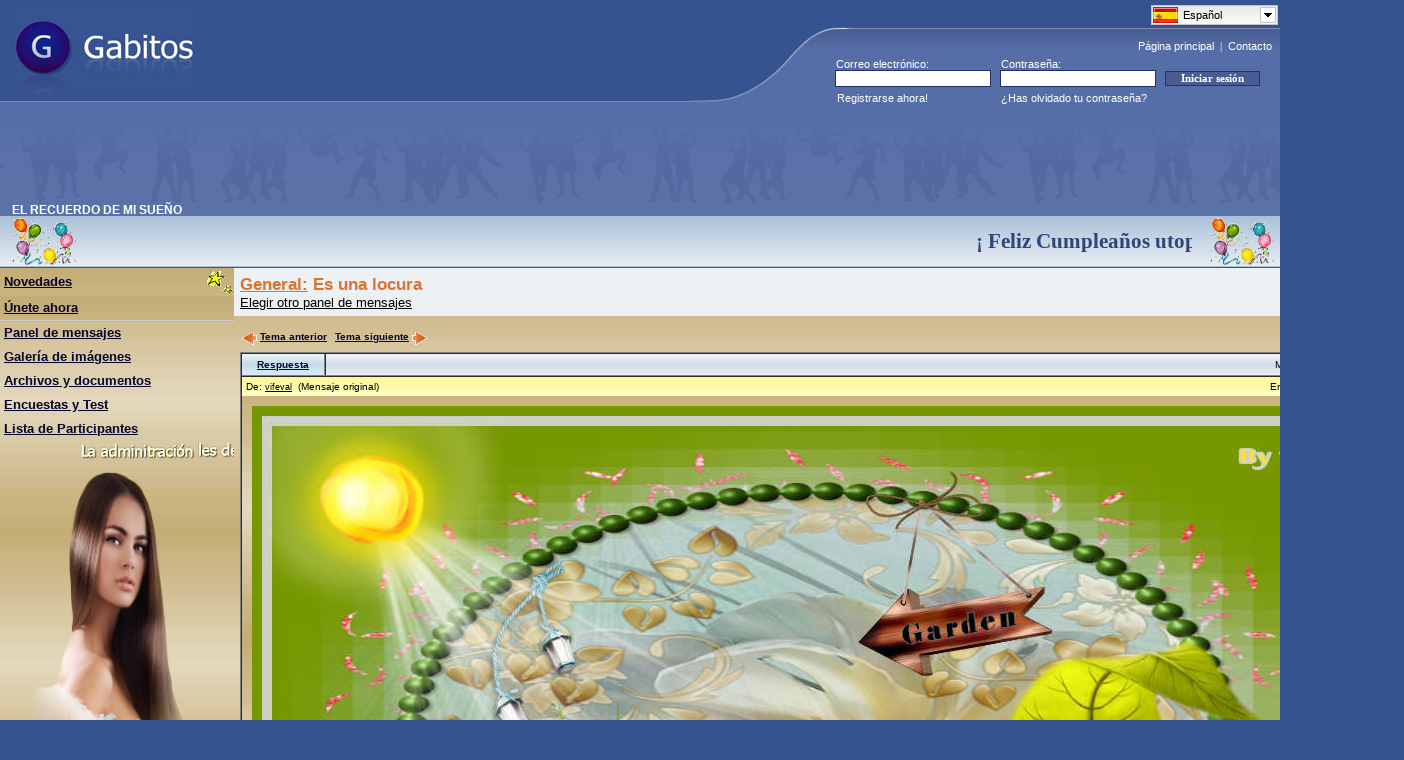

--- FILE ---
content_type: text/html; charset=UTF-8
request_url: https://www.gabitos.com/ELRECUERDODEMISUENO/template.php?nm=1679313340
body_size: 5780
content:
<html>
<head>
<meta http-equiv="content-type" content="text/html; charset=utf-8">
<meta content="index,follow,all" name="googlebot" />
<meta content="index,follow,all" name="robots" />

<!-- Google Tag Manager -->
<script>(function(w,d,s,l,i){w[l]=w[l]||[];w[l].push({'gtm.start':
new Date().getTime(),event:'gtm.js'});var f=d.getElementsByTagName(s)[0],
j=d.createElement(s),dl=l!='dataLayer'?'&l='+l:'';j.async=true;j.src=
'https://www.googletagmanager.com/gtm.js?id='+i+dl;f.parentNode.insertBefore(j,f);
})(window,document,'script','dataLayer','GTM-PHV2F2L');</script>
<!-- End Google Tag Manager -->

<link rel="shortcut icon" href="https://www.gabitos.com/favicon.ico" type="image/x-icon" />
<link rel="alternate" hreflang="x-default" href="https://www.gabitos.com/ELRECUERDODEMISUENO/template.php?nm=1679313340" />
<link rel="alternate" hreflang="es" href="https://www.gabitos.com/ELRECUERDODEMISUENO/template.php?nm=1679313340&lang=es" />
<link rel="alternate" hreflang="en" href="https://www.gabitos.com/ELRECUERDODEMISUENO/template.php?nm=1679313340&lang=en" />
<link rel="alternate" hreflang="pt" href="https://www.gabitos.com/ELRECUERDODEMISUENO/template.php?nm=1679313340&lang=pt" />
<link rel="alternate" hreflang="it" href="https://www.gabitos.com/ELRECUERDODEMISUENO/template.php?nm=1679313340&lang=it" />
<link rel="alternate" hreflang="fr" href="https://www.gabitos.com/ELRECUERDODEMISUENO/template.php?nm=1679313340&lang=fr" />
<link rel="alternate" hreflang="ca" href="https://www.gabitos.com/ELRECUERDODEMISUENO/template.php?nm=1679313340&lang=ca" />
<link rel="alternate" hreflang="ar" href="https://www.gabitos.com/ELRECUERDODEMISUENO/template.php?nm=1679313340&lang=ar" />
<link rel="stylesheet" href="https://www.gabitos.com/lang/langmenu.css" type="text/css" media="screen" />
<link rel="stylesheet" href="https://www.gabitos.com/style2020_02.css" />
<script type="text/javascript" src="https://www.gabitos.com/js/jquery-1.10.1.min.js"></script>
<script type="text/javascript" src="https://www.gabitos.com/lang/langmenu.js"></script>
<script type="text/javascript">
	$(document).ready(function(e) {
	try {
		document.getElementById("langmenu").style.display="";
		$("#langmenu").msDropDown();
	 	$("#langmenu").msDropDown({visibleRows:20});
		$(".langmenu").hide();
	} catch(e) {
	alert(e);
  }
 }
)
</script>
<title>Es una locura - EL RECUERDO DE MI SUEÑO - Gabitos</title>
</head>
<body bottommargin="0" leftmargin="0" topmargin="0" rightmargin="0" marginheight="0" marginwidth="0">

<!-- Google Tag Manager (noscript) -->
<noscript><iframe src="https://www.googletagmanager.com/ns.html?id=GTM-PHV2F2L"
height="0" width="0" style="display:none;visibility:hidden"></iframe></noscript>
<!-- End Google Tag Manager (noscript) -->

<table class="FRSf" cellpadding="0" cellspacing="0" width="100%" style="border-collapse: collapse">
  <tbody>
    <tr height="101">
      <td><a href="https://www.gabitos.com/" title="Gabitos"><img border="0" style="position: relative; left: 14px" width="181" height="87" src="https://www.gabitos.com/images/gabitos_logo.jpg" /></a></td>
      <td nowrap="nowrap" rowspan="2" width="591" align="right" style="background-repeat: no-repeat; background-image: url('https://www.gabitos.com/images/gg_header1.gif'); background-position: bottom">
<div style="position:relative;top:1px;right:0px;width:129px;height: 0px;">
<select name="langmenu" id="langmenu" class="langmenu" onchange="top.location.href = 'https://www.gabitos.com/ELRECUERDODEMISUENO/template.php?nm=1679313340&lang=' + this.value;" style="width:129px; display:none;">
<option value="es" title="https://www.gabitos.com/translations/image/flags/es.png" selected="selected">Español</option>
<option value="en" title="https://www.gabitos.com/translations/image/flags/en.png">English</option>
<option value="pt" title="https://www.gabitos.com/translations/image/flags/pt.png">Português</option>
<option value="it" title="https://www.gabitos.com/translations/image/flags/it.png">Italiano</option>
<option value="fr" title="https://www.gabitos.com/translations/image/flags/fr.png">Français</option>
<option value="ca" title="https://www.gabitos.com/translations/image/flags/ca.png">Català</option>
<option value="ar" title="https://www.gabitos.com/translations/image/flags/ar.png">العربية</option>
</select>
</div>
<script type="text/javascript">
function iniciarsesion()
{
  if(document.message.email.value.indexOf('@') == -1 || document.message.email.value.indexOf('.') == -1)
  {
    alert('Escribe tu e-mail correctamente y vuelve a intentarlo.');
    document.message.email.focus();
    return false;
  }
  else if(document.message.password.value.length < 6)
  {
    alert('Escribe tu contraseña correctamente y vuelve a intentarlo.');
    document.message.password.focus();
    return false;
  }
}
</script>
      <div align="right" style="padding-top: 32px"><font style="font-size: 11px" face="Tahoma"><a class="FRHdLink" title="Ir a la página principal de Gabitos." href="https://www.gabitos.com/">Página principal</a>&nbsp;&nbsp;|&nbsp;&nbsp;<a class="FRHdLink" title="Consulta todas tus dudas y danos tus sugerencias para mejorar el servicio." href="https://www.gabitos.com/contacto.php">Contacto</a></font>&nbsp;&nbsp;</div>
        <table width="445" border="0" cellpadding="0" cellspacing="0" style="border-collapse: collapse">
          <tr>
            <td height="4" colspan="3"></td>
          </tr>
          <tr>
            <td width="159"><p style="margin-left: 1px;" align="left"><font color="#ffffff"><span style="font-size: 8pt">Correo electrónico:</span></font></p></td>
            <td width="150"><p style="margin-left: 1px;" align="left"><font color="#ffffff"><span style="font-size: 8pt">Contraseña:</span></font></p></td>
            <td></td>
          </tr>
          <form name="message" action="https://www.gabitos.com/index.php?mode=login" method="post" onsubmit="return iniciarsesion()" accept-charset="UTF-8">
            <tr>
              <td width="165" align="center">
                <input size="27" name="email" style="border: 1px solid rgb(35, 48, 101); float: left; font-family: Tahoma; font-size: 8pt; text-indent: 1px; width: 156px; height: 17px" maxlength="120" />
              </td>
              <td width="165" align="center">
                <input size="27" name="password" style="border: 1px solid rgb(35, 48, 101); float: left; font-family: tahoma; font-size: 8pt; text-indent: 1px; width: 156px; height: 17px" maxlength="16" type="password" />
              </td>
              <td width="115" align="left">
                <input value="Iniciar sesión" style="border: 1px solid rgb(24, 55, 112); font-family: tahoma; font-size: 8pt; color: rgb(255, 255, 255); font-weight: bold; background-color: rgb(73, 93, 147); width: 95px" type="submit" />
              </td>
            </tr>
          </form>
          <tr>
            <td height="23" width="159">
              <p style="margin-left: 2px" align="left"><font color="#ffffff"><span style="font-size: 8pt">
              <a class="Linkero" href="https://www.gabitos.com/index.php?mode=regform" style="text-decoration: none">Registrarse ahora!</a></span></font></p>
            </td>
            <td nowrap="nowrap">
              <p style="margin-left: 1px" align="left"><font color="#ffffff"><span style="font-size: 8pt">
              <a class="Linkero" href="https://www.gabitos.com/index.php?mode=forgot_password" style="text-decoration: none">¿Has olvidado tu contraseña?</a></span></font></p>
            </td>
            <td></td>
          </tr>
        </table>
      </td>
    </tr>
    <tr>
      <td style="background-color: #566EA7; background-image: url('[data-uri]'); background-repeat: repeat-x" height="13"></td>
    </tr>
    <tr>
      <td colspan="2">
        <table class="FRtb" style="padding: 0px" cellpadding="0" cellspacing="0" height="21" width="100%">
          <tbody>
            <tr>
              <td height="90" style="padding-right: 6px; padding-left: 12px; font-weight: bold; font-size: 115%; background-repeat: repeat-x; background-image: url('https://www.gabitos.com/images/gg_header2.gif'); background-position: bottom" align="left" nowrap="nowrap" valign="bottom" width="50%">
<script async src="//pagead2.googlesyndication.com/pagead/js/adsbygoogle.js"></script>
<!-- ad-google-header -->
<ins class="adsbygoogle"
     style="display:inline-block;width:728px;height:90px"
     data-ad-client="ca-pub-9333549893614466"
     data-ad-slot="7600789637"></ins>
<script>
(adsbygoogle = window.adsbygoogle || []).push({});
</script>
              </td>
            </tr>
            <tr>
              <td height="9" style="padding-right: 6px; padding-left: 12px; font-weight: bold; font-size: 115%; background-color: #5B72A9" nowrap="nowrap" valign="bottom"><nobr>EL RECUERDO DE MI SUEÑO</nobr></td>
            </tr>
          </tbody>
        </table>
      </td>
    </tr>
  </tbody>
</table>
<table bgcolor="CAD8E6" cellpadding="0" cellspacing="0" height="51" width="100%">
  <tr>
    <td style="padding-right: 6px; padding-left: 12px; font-weight: bold; font-size: 115%;" align="left" background="https://www.gabitos.com/images/back_birth.bmp" height="17">
      <img border="0" src="https://www.gabitos.com/images/birthday.gif" width="64" height="47" />
    </td>
    <td style="padding-right: 6px; padding-left: 12px; font-weight: bold; font-size: 115%;" align="left" width="100%" background="https://www.gabitos.com/images/back_birth.bmp" height="17">
      <marquee style="font-family: Tahoma; font-size: 16pt; font-weight: bold; color: #2D4577" onMouseOver="stop()" onMouseOut="start()" scrolldelay="1" scrollamount="4">¡ Feliz Cumpleaños utopia2012 !&nbsp;&nbsp;&nbsp;&nbsp;&nbsp;&nbsp;&nbsp;&nbsp;&nbsp;&nbsp;&nbsp;&nbsp;&nbsp;&nbsp;&nbsp;&nbsp;&nbsp;&nbsp;&nbsp;&nbsp;&nbsp;&nbsp;&nbsp;&nbsp;&nbsp;&nbsp;&nbsp;&nbsp;&nbsp;&nbsp;&nbsp;&nbsp;&nbsp;&nbsp;&nbsp;&nbsp;&nbsp;&nbsp;&nbsp;&nbsp;&nbsp;&nbsp;&nbsp;&nbsp;&nbsp;&nbsp;&nbsp;&nbsp;&nbsp;&nbsp;&nbsp;&nbsp;&nbsp;&nbsp;&nbsp;&nbsp;&nbsp;&nbsp;&nbsp;&nbsp;&nbsp;&nbsp;&nbsp;&nbsp;&nbsp;&nbsp;&nbsp;&nbsp;&nbsp;&nbsp;&nbsp;&nbsp;&nbsp;&nbsp;&nbsp;&nbsp;&nbsp;&nbsp;&nbsp;&nbsp;&nbsp;&nbsp;&nbsp;&nbsp;&nbsp;&nbsp;&nbsp;&nbsp;&nbsp;&nbsp;&nbsp;¡ Feliz Cumpleaños brebis !</marquee>
    </td>
    <td style="padding-right: 6px; padding-left: 12px; font-weight: bold; font-size: 115%;" align="left" background="https://www.gabitos.com/images/back_birth.bmp" height="17">
      <img border="0" src="https://www.gabitos.com/images/birthday.gif" width="64" height="47" />
    </td>
  </tr>
</table>
<table class="ThmBgStandard" cellspacing="0" cellpadding="0" width="100%" border="0"><table height="1" cellSpacing="0" cellPadding="0" width="1" border="0"><tbody><tr><td></td></tr></tbody></table><table class=ThmBgStandard cellSpacing=0 cellPadding=0 width="100%" border=0><tbody><tr><td class=ThmBgAlternate vAlign=top>
<table cellSpacing=0 cellPadding=0 width=150 border=0><tbody><tr class=ThmBgHighlightDark><td><font face="Arial" style="font-size: 10pt">&nbsp;</font></td><td><table cellSpacing=0 cellPadding=0 width="100%" border=0>
<tbody><tr><td noWrap><a class=NavLink href="https://www.gabitos.com/ELRECUERDODEMISUENO/"><font face="Arial" style="font-size: 10pt">Novedades</font></a></td><td>
<font face="Arial" style="font-size: 10pt"><img height=28 src="../images/stars.gif" width=29 align=right border=0></font></td></tr></tbody></table></td></tr><tr class=ThmBgHighlightDark><td><font face="Arial" style="font-size: 10pt">&nbsp;</font></td><td noWrap height=24><a class=NavLink href="javascript:join_now()">
<font face="Arial" style="font-size: 10pt">Únete ahora</font></a></td>
<script language="Javascript">
function join_now(){alert('Debe iniciar sesión para unirse al grupo. Si no tiene una cuenta en Gabitos puede crearla desde "Registrarse ahora!".');}</script></tr><tr class=ThmBgDivider><td colSpan=2 height=1></td></tr>
<tr><td>&nbsp;</td><td height=24><a class=NavLink title="Lee los mensajes y discusiones o publica los tuyos" href="https://www.gabitos.com/ELRECUERDODEMISUENO/paneldemensajes.php">
<font face="Arial" style="font-size: 10pt">Panel de mensajes</font></a><font face="Arial" style="font-size: 10pt">&nbsp;</font></td></tr><tr><td>&nbsp;</td>
<td height=24><a href="https://www.gabitos.com/ELRECUERDODEMISUENO/gallery.php" class=NavLink title="Mira los álbumes de fotos y las imágenes subidas al grupo"><font face="Arial" style="font-size: 10pt">Galería de imágenes</font></a><font face="Arial" style="font-size: 10pt">&nbsp;</font></td></tr>
<tr><td>&nbsp;</td><td height=24><a href="https://www.gabitos.com/ELRECUERDODEMISUENO/documents.php" class=NavLink title="Comparte archivos y documentos con los miembros del grupo"><font face="Arial" style="font-size: 10pt"><nobr>Archivos y documentos</nobr></font></a><font face="Arial" style="font-size: 10pt">&nbsp;</font></td></tr>
<tr><td>&nbsp;</td><td height=24><a href="https://www.gabitos.com/ELRECUERDODEMISUENO/enc_y_test.php" class=NavLink title="Entra aquí para participar en Encuestas y Test"><font face="Arial" style="font-size: 10pt"><nobr>Encuestas y Test</nobr></font></a><font face="Arial" style="font-size: 10pt">&nbsp;</font></td></tr>
<tr><td>&nbsp;</td><td height=24><a class=NavLink title="Haz clic aquí para ver a los participantes de este grupo." href="https://www.gabitos.com/ELRECUERDODEMISUENO/members.php">
<font face="Arial" style="font-size: 10pt">Lista de Participantes</font></a></td></tr><tr><td>&nbsp;</td><td height=24><a href="https://www.gabitos.com/ELRECUERDODEMISUENO/aaaaaaaaa.php" class=NavLink><font face="Arial" style="font-size: 10pt"><marquee><img src ="https://i.imgur.com/J32gA9A.png" border =0><marquee</font></a><font face="Arial" style="font-size: 10pt">&nbsp;</font></td></tr>
<tr><td>&nbsp;</td><td height=24><a href="https://www.gabitos.com/ELRECUERDODEMISUENO/lkdrfndnr.php" class=NavLink><font face="Arial" style="font-size: 10pt"><P align=center><img src="https://i.postimg.cc/rsww8Rkj/1f.png"border=0></font></a><font face="Arial" style="font-size: 10pt">&nbsp;</font></td></tr>
<tr><td>&nbsp;</td><td height=24><a href="https://www.gabitos.com/ELRECUERDODEMISUENO/gluuuuu.php" class=NavLink><font face="Arial" style="font-size: 10pt"><P align=center><img src="https://i.postimg.cc/63Qkqr88/r1.png"border=0></font></a><font face="Arial" style="font-size: 10pt">&nbsp;</font></td></tr>
<tr><td>&nbsp;</td><td height=24><a href="https://www.gabitos.com/ELRECUERDODEMISUENO/ppppppps.php" class=NavLink><font face="Arial" style="font-size: 10pt"><P align=center><img src="https://i.postimg.cc/KvKmJ2v1/m1.png"border=0></font></a><font face="Arial" style="font-size: 10pt">&nbsp;</font></td></tr>
<tr><td>&nbsp;</td><td height=24><a href="https://www.gabitos.com/ELRECUERDODEMISUENO/tutoriales.php" class=NavLink title="Diseños Utopia"><font face="Arial" style="font-size: 10pt"><P align=center><img src="https://i.postimg.cc/dV5PYN0b/D1.png"border=0></font></a><font face="Arial" style="font-size: 10pt">&nbsp;</font></td></tr>
<tr><td>&nbsp;</td><td height=24><a href="https://www.gabitos.com/ELRECUERDODEMISUENO/adorno.php" class=NavLink><font face="Arial" style="font-size: 10pt"><marquee><img src ="https://i.postimg.cc/HxPxQJhK/pH.png" border =0><marquee</font></a><font face="Arial" style="font-size: 10pt">&nbsp;</font></td></tr>
<tr><td><font size=1>&nbsp;</font></td></tr>
<tr class=ThmBgDivider><td colSpan=2 height=1></td>
</tr><tr><td><font size=1>&nbsp;</font></td></tr><tr><td>&nbsp;</td><td><a class=NavLink href="tools.php">
<font face="Arial" style="font-size: 10pt">Herramientas</font></a></td></tr>
<tr><td>&nbsp;</td><td><br></td><link href="https://gabitoon.com/css/3.css?t=1752861498" type="text/css" rel="stylesheet" />
</tr></tbody></table></td><td valign=top height="100%" width="100%"><table class=ThmBgHighlightLight cellSpacing=0 cellPadding=10 width="100%" border=0><STYLE type=text/css>A.Command{FONT: bold x-small Verdana,Arial,Helvetica,Sans Serif;}A.StdLink{FONT: small Arial,Helvetica,Sans Serif;}</STYLE><table border="0" cellpadding="6" cellspacing="0" style="border-collapse: collapse" width="100%">
<tr><td width="100%" colspan="2" bgcolor="#EEF1F4"><font face="Arial" color="#DA7430">
<span style="font-size: 13pt; font-weight: 700;"><a href="general.php" style="color: #da7430">General:</a> Es una locura</span></font><br>
<font face="Arial" style="font-size: 10pt">
<a href="https://www.gabitos.com/ELRECUERDODEMISUENO/paneldemensajes.php" class="StdLink" title="Ir a la lista de todos los paneles de mensajes de este Grupo.">
Elegir otro panel de mensajes</a></font></td></tr>
<tr><td width="100%" colspan="2">
<TABLE border=0 cellspacing=0 cellpadding=0 width=100%><TR>
<TD width=100%><TABLE border=0 cellPadding=0 cellSpacing=0 width="100%" height=30 id=idCommandBarMB_Discussion0><TR><TD align=left>
<NOBR><A class=Command href="template.php?nm=1679313317" title="Ir al tema anterior">
<IMG align=middle border=0 hspace=2 src="../images/flechita_left.gif" width="16" height="16">Tema anterior</A>&nbsp;</NOBR>
<NOBR><A class=Command href="template.php?nm=1679313361" title="Ir al tema siguiente">
Tema siguiente<IMG align=middle border=0 hspace=2 src="../images/flechita_right.gif" width="16" height="16"></A></NOBR></TD></TR></TABLE><table border="0" cellpadding="0" cellspacing="0" style="border-collapse: collapse; table-layout:fixed" width="100%"><tr><td>
<TABLE border=1 cellpadding=0 cellspacing=0 width=100%><TR><TD width=100%>
<TABLE border=1 style='border-left-width: 0; border-right-width: 0; border-top-width: 0; border-bottom-width: 0' cellpadding=0 cellspacing=0 width=100%><TR class=ThmBgAlternate>
<td style='border-left-style: none; border-top-style: none; border-bottom-style: none' width=82 height=21 align=center bgcolor='#D5E8F3' background="../images/rsp_button.gif" nowrap style='border-left-style: none'>
<a class=Command href="javascript:reply()">Respuesta</a></td>
<TD noWrap style='border-right-style: none; border-top-style: none; border-bottom-style: none' height=21 align=right bgcolor='#E1E9F1' background="../images/rsp_title.gif"><FONT face="Arial,Helvetica,Sans Serif" size=1>&nbsp;Mensaje 1 de 4 en el tema&nbsp;</FONT></TD></TR></TD></TR></TABLE><TR class="ThmBgHighlightDark">
<TD colSpan=6 width=100%><TABLE border=0 cellpadding=4 cellspacing=0 width=100%><TR>
<TD nowrap width=100% background="../images/msg_bar.bmp"><FONT face="Arial,Helvetica,Sans Serif" size=1>De: <A class=SubLink href="profile.php?usercode=1243377410">vifeval</A>&nbsp;&nbsp;(Mensaje original)</FONT></TD>
<TD nowrap background="../images/msg_bar.bmp"><FONT face="Arial,Helvetica,Sans Serif" size=1>Enviado: 18/03/2023 23:30</FONT></TD></TR></TABLE>
<TABLE border=0 cellpadding=10 cellspacing=0 width=100%><TR><TD><font face="Arial"><span style="font-size: 10pt"><table border="0" cellspacing="0" cellpadding="0" style="background-color: rgb(255, 255, 204); background-image: url(&quot;https://i.imgur.com/6tzUXcC.jpg&quot;); width: 0px; height: 0px;">
<tbody>
<tr>
<td><img src="https://i.imgur.com/1JmCmaz.jpg" alt="" /></td></tr>
<tr>
<td>
<p style="font-size: 10pt; margin: 0px auto;">&nbsp;</p>
<div>&nbsp;</div>
<div style="text-align: center;"><font size="6" face="trebuchet ms">&nbsp;Es una locura odiar a todas las rosas porque una de ellas te pinchó.&nbsp;</font></div>
<div style="text-align: center;"><font size="6" face="trebuchet ms">Renunciar a todos tus sueños,&nbsp;</font></div>
<div style="text-align: center;"><font size="6" face="trebuchet ms">porque uno de ellos no se realizó.&nbsp;</font></div>
<div style="text-align: center;"><font size="6" face="trebuchet ms">El principito.</font></div>
<div style="text-align: center;"><font size="6" face="trebuchet ms">&nbsp;</font></div></td></tr>
<tr>
<td style="text-align: center;"><img src="https://i.imgur.com/lyMUxS8.jpg" alt="" /></td></tr></tbody></table>
<div></div></span></font></TD></TR></TABLE></TD></TR></TABLE>
</td></tr></table>
<br />
<br />
<TABLE border=0 cellPadding=0 cellSpacing=0 width="100%" id=idCommandBarMB_Message0 style="position: relative"><TR><TD align=left>
<NOBR><IMG align=middle border=0 hspace=2 src="../images/flechita_left_grey.gif" width="16" height="16">
<FONT class=ThmFgInactiveText face="Verdana,Arial,Helvetica,Sans Serif" size=1><B>Primer</B></FONT>&nbsp;</NOBR>
<NOBR><IMG align=middle border=0 hspace=2 src="../images/flechita_left_grey.gif" width="16" height="16">
<FONT class=ThmFgInactiveText face="Verdana,Arial,Helvetica,Sans Serif" size=1><B>Anterior</B></FONT>&nbsp;</NOBR>
<NOBR><FONT class=ThmFgInactiveText face="Verdana,Arial,Helvetica,Sans Serif" size=1><B>2 a 4 de 4</B></FONT>&nbsp;</NOBR>
<NOBR><FONT class=ThmFgInactiveText face="Verdana,Arial,Helvetica,Sans Serif" size=1><B>Siguiente</B></FONT>
<IMG align=middle border=0 hspace=2 src="../images/flechita_right_grey.gif" width="16" height="16">
&nbsp;</NOBR>
<NOBR><FONT class=ThmFgInactiveText face="Verdana,Arial,Helvetica,Sans Serif" size=1><B>Último</B></FONT>
<IMG align=middle border=0 hspace=2 src="../images/flechita_right_grey.gif" width="16" height="16">&nbsp;</NOBR>
</TD></TR></TABLE><table border="0" cellpadding="0" cellspacing="0" style="border-collapse: collapse; table-layout:fixed" width="100%"><tr><td>
<TABLE border=1 cellpadding=0 cellspacing=0 width=100%><TR><TD width=100%>
<TABLE border=1 style='border-left-width: 0; border-right-width: 0; border-top-width: 0; border-bottom-width: 0' cellpadding=0 cellspacing=0 width=100%><TR class=ThmBgAlternate>
<TD style='border-left-style: none; border-top-style: none; border-bottom-style: none' width=82 height=21 align=center bgcolor='#D5E8F3' background="../images/rsp_button.gif" nowrap style='border-left-style: none'>
<a class=Command href="javascript:reply()">Respuesta</a></TD>
<TD noWrap style='border-right-style: none; border-top-style: none; border-bottom-style: none' height=21 align=right bgcolor='#E1E9F1' background="../images/rsp_title.gif"><FONT face="Arial,Helvetica,Sans Serif" size=1>&nbsp;Mensaje 2 de 4 en el tema&nbsp;</FONT></TD></TR></TABLE></TD>
</tr><TR><TD colSpan=6 width=100%><TABLE border=0 cellpadding=4 cellspacing=0 width=100%><TR><TD nowrap width=100% background="../images/rsp_bar.bmp">
<FONT face="Arial,Helvetica,Sans Serif" size=1>De: <A class=SubLink href="profile.php?usercode=1239329881">Rosy7193</A></FONT></TD><TD nowrap background="../images/rsp_bar.bmp">
<FONT face="Arial,Helvetica,Sans Serif" size=1>Enviado: 19/03/2023 02:38</FONT></TD></TR></TABLE><TABLE border=0 cellpadding=10 cellspacing=0 width=100% class="ThmBgStandard keepImgAspectRatio"><TR><TD><font face="Arial"><span style="font-size: 10pt"><img src="https://i.postimg.cc/YqcgB3hf/Rosyc.jpg" />
<div></div></span></font></TD></TR></TABLE></TD></TR></TABLE>
</td></tr></table>
<BR><TABLE border=0 cellPadding=0 cellSpacing=0 width="100%" id=idCommandBarMB_Message0><TR><TD align=left><B></TD></TR></TABLE><table border="0" cellpadding="0" cellspacing="0" style="border-collapse: collapse; table-layout:fixed" width="100%"><tr><td>
<TABLE border=1 cellpadding=0 cellspacing=0 width=100%><TR><TD width=100%>
<TABLE border=1 style='border-left-width: 0; border-right-width: 0; border-top-width: 0; border-bottom-width: 0' cellpadding=0 cellspacing=0 width=100%><TR class=ThmBgAlternate>
<TD style='border-left-style: none; border-top-style: none; border-bottom-style: none' width=82 height=21 align=center bgcolor='#D5E8F3' background="../images/rsp_button.gif" nowrap style='border-left-style: none'>
<a class=Command href="javascript:reply()">Respuesta</a></TD>
<TD noWrap style='border-right-style: none; border-top-style: none; border-bottom-style: none' height=21 align=right bgcolor='#E1E9F1' background="../images/rsp_title.gif"><FONT face="Arial,Helvetica,Sans Serif" size=1>&nbsp;Mensaje 3 de 4 en el tema&nbsp;</FONT></TD></TR></TABLE></TD>
</tr><TR><TD colSpan=6 width=100%><TABLE border=0 cellpadding=4 cellspacing=0 width=100%><TR><TD nowrap width=100% background="../images/rsp_bar.bmp">
<FONT face="Arial,Helvetica,Sans Serif" size=1>De: <A class=SubLink href="profile.php?usercode=1589283833">Moises Martinez</A></FONT></TD><TD nowrap background="../images/rsp_bar.bmp">
<FONT face="Arial,Helvetica,Sans Serif" size=1>Enviado: 19/03/2023 12:22</FONT></TD></TR></TABLE><TABLE border=0 cellpadding=10 cellspacing=0 width=100% class="ThmBgStandard keepImgAspectRatio"><TR><TD><font face="Arial"><span style="font-size: 10pt"><img src="https://www.gabitos.com/TRINIhttpswwwgabitoscom/images/moisespng.png" />
<div></div></span></font></TD></TR></TABLE></TD></TR></TABLE>
</td></tr></table>
<BR><TABLE border=0 cellPadding=0 cellSpacing=0 width="100%" id=idCommandBarMB_Message0><TR><TD align=left><B></TD></TR></TABLE><table border="0" cellpadding="0" cellspacing="0" style="border-collapse: collapse; table-layout:fixed" width="100%"><tr><td>
<TABLE border=1 cellpadding=0 cellspacing=0 width=100%><TR><TD width=100%>
<TABLE border=1 style='border-left-width: 0; border-right-width: 0; border-top-width: 0; border-bottom-width: 0' cellpadding=0 cellspacing=0 width=100%><TR class=ThmBgAlternate>
<TD style='border-left-style: none; border-top-style: none; border-bottom-style: none' width=82 height=21 align=center bgcolor='#D5E8F3' background="../images/rsp_button.gif" nowrap style='border-left-style: none'>
<a class=Command href="javascript:reply()">Respuesta</a></TD>
<TD noWrap style='border-right-style: none; border-top-style: none; border-bottom-style: none' height=21 align=right bgcolor='#E1E9F1' background="../images/rsp_title.gif"><FONT face="Arial,Helvetica,Sans Serif" size=1>&nbsp;Mensaje 4 de 4 en el tema&nbsp;</FONT></TD></TR></TABLE></TD>
</tr><TR><TD colSpan=6 width=100%><TABLE border=0 cellpadding=4 cellspacing=0 width=100%><TR><TD nowrap width=100% background="../images/rsp_bar.bmp">
<FONT face="Arial,Helvetica,Sans Serif" size=1>De: <A class=SubLink href="profile.php?usercode=1589284081">Jose Antonio Esperanza</A></FONT></TD><TD nowrap background="../images/rsp_bar.bmp">
<FONT face="Arial,Helvetica,Sans Serif" size=1>Enviado: 20/03/2023 11:55</FONT></TD></TR></TABLE><TABLE border=0 cellpadding=10 cellspacing=0 width=100% class="ThmBgStandard keepImgAspectRatio"><TR><TD><font face="Arial"><span style="font-size: 10pt"><img src="https://www.gabitos.com/ISLABONITA/images/buen_diaabyfjkc.png" />
<div></div></span></font></TD></TR></TABLE></TD></TR></TABLE>
</td></tr></table>
<BR><TABLE border=0 cellPadding=0 cellSpacing=0 width="100%" id=idCommandBarMB_Message0><TR><TD align=left><B></TD></TR></TABLE><div align="center">
<table cellpadding="0" cellspacing="0" width="728" height="90" border="0">
<tr align="center"><td>
<script async src="//pagead2.googlesyndication.com/pagead/js/adsbygoogle.js"></script>
<!-- ad-google-banner -->
<ins class="adsbygoogle"
     style="display:inline-block;width:728px;height:90px"
     data-ad-client="ca-pub-9333549893614466"
     data-ad-slot="5555648873"></ins>
<script>
(adsbygoogle = window.adsbygoogle || []).push({});
</script>
</td></tr>
</table>
</div>
<br /><IMG align=middle border=0 hspace=2 src="../images/flechita_left_grey.gif" width="16" height="16">
<FONT class=ThmFgInactiveText face="Verdana,Arial,Helvetica,Sans Serif" size=1><B>Primer</B></FONT>&nbsp;</NOBR>
<NOBR><IMG align=middle border=0 hspace=2 src="../images/flechita_left_grey.gif" width="16" height="16">
<FONT class=ThmFgInactiveText face="Verdana,Arial,Helvetica,Sans Serif" size=1><B>Anterior</B></FONT>&nbsp;</NOBR>
<NOBR><FONT class=ThmFgInactiveText face="Verdana,Arial,Helvetica,Sans Serif" size=1><B>2 a 4 de 4</B></FONT>&nbsp;</NOBR>
<NOBR><FONT class=ThmFgInactiveText face="Verdana,Arial,Helvetica,Sans Serif" size=1><B>Siguiente</B></FONT>
<IMG align=middle border=0 hspace=2 src="../images/flechita_right_grey.gif" width="16" height="16">
&nbsp;</NOBR>
<NOBR><FONT class=ThmFgInactiveText face="Verdana,Arial,Helvetica,Sans Serif" size=1><B>Último</B></FONT>
<IMG align=middle border=0 hspace=2 src="../images/flechita_right_grey.gif" width="16" height="16">&nbsp;</NOBR>
</TD></TR></TABLE>
<TABLE border=0 cellPadding=0 cellSpacing=0 width="100%" id=idCommandBarMB_DiscussionB0><TR><TD align=left>
<NOBR><A class=Command href="template.php?nm=1679313317" title="Ir al tema anterior">
<IMG align=middle border=0 hspace=2 src="../images/flechita_left.gif" width="16" height="16">Tema anterior</A>&nbsp;</NOBR>
<NOBR><A class=Command href="template.php?nm=1679313361" title="Ir al tema siguiente">
Tema siguiente<IMG align=middle border=0 hspace=2 src="../images/flechita_right.gif" width="16" height="16"></A></NOBR></TD></TD></TR></TABLE></TABLE></TD></TBODY><script language="Javascript">
function reply(){alert('Debe iniciar sesión para responder un mensaje');}
function delete_msg(){if (confirm('¿Está seguro de eliminar este mensaje? Si lo hace no habrá forma de recuperarlo.'))location.href='template.php?nm=1679182247&del_msg=1&admin';}
function delete_rsp(obj){if (confirm('¿Está seguro de eliminar este mensaje? Si lo hace no habrá forma de recuperarlo.'))location.href='template.php?nm=1679182247&del_rsp='+obj+'&admin';}
function delete_thread(){if (confirm('¿Está seguro de eliminar este tema? Si lo hace se perderán todos los mensajes del mismo y no habrá forma de recuperarlos.'))location.href='template.php?nm=1679182247&del_thread=1&admin'}
</script><table class="FRHdBG" cellSpacing="0" cellPadding="0" width="100%" border="0"><tbody><tr><td valign="bottom" align="left">
<table cellSpacing="0" cellPadding="0" width="100%" border="0"><tbody><tr class="ThmBgAlternate">
<td align="middle" width="100%"><span style="font-size: 7pt">&nbsp;</span></td></tr><tr><td class="FRHdBG">
<table class="FRHdBG" id="Table2" cellSpacing="0" cellPadding="0" width="100%" border="0" height="26">
<tbody><tr><td width="100%" bgColor="#bdbebd" height="1"><spacer type="block" height="1" /></td></tr>
<tr><td width="100%" height=25 align="center"><font face="Tahoma, Arial,Helvetica,Sans Serif" color="#FFFFFF" size="1">
©2026 - Gabitos - Todos los derechos reservados</font></td></tr></tbody></table></td></tr></tbody></table>
</td></tr></tbody></table>
<br />
</body></html>

--- FILE ---
content_type: text/html; charset=utf-8
request_url: https://www.google.com/recaptcha/api2/aframe
body_size: 268
content:
<!DOCTYPE HTML><html><head><meta http-equiv="content-type" content="text/html; charset=UTF-8"></head><body><script nonce="x2eCbVUUUMOR9fG1nE8bPg">/** Anti-fraud and anti-abuse applications only. See google.com/recaptcha */ try{var clients={'sodar':'https://pagead2.googlesyndication.com/pagead/sodar?'};window.addEventListener("message",function(a){try{if(a.source===window.parent){var b=JSON.parse(a.data);var c=clients[b['id']];if(c){var d=document.createElement('img');d.src=c+b['params']+'&rc='+(localStorage.getItem("rc::a")?sessionStorage.getItem("rc::b"):"");window.document.body.appendChild(d);sessionStorage.setItem("rc::e",parseInt(sessionStorage.getItem("rc::e")||0)+1);localStorage.setItem("rc::h",'1769004680375');}}}catch(b){}});window.parent.postMessage("_grecaptcha_ready", "*");}catch(b){}</script></body></html>

--- FILE ---
content_type: text/css
request_url: https://gabitoon.com/css/3.css?t=1752861498
body_size: 1150
content:
</* Modificar texturas y colores */

a img {border:none}
.ThmBgHighlightDark {
BACKGROUND-COLOR: #; background-image:url(https://i.imgur.com/1th24tW.jpg); 
background-repeat: repeat}
A.NavLink:hover {color: #180634;} /* Color de los links del menu al pasar el mouse sobre 
ellos */
A.Command {color: #06042a} /* Color de los links en general */
A.Command:hover {color: #180634;} /* Color de los links en general al pasar el mouse 
sobre ellos */
A.NavLink {color: #06042a;} /* Color de los links del menu */
A.NavLink:hover {color: #180634;} /* Color de los links del menu al pasar el mouse sobre 
ellos */

.ThmBgAlternate {background-image:url(https://i.imgur.com/1th24tW.jpg); 
background-repeat:repeat} /* Este serÃ¡ el fondo del menÃº */
/* Solo modifica la URL por la de la imagen que quieres de fondo en el menu */
ThmBgStandard {background-image:url()}/* 
Mensajes de Novedades */


.ThmBgStandard {background-image:url(https://i.imgur.com/1th24tW.jpg)} /* 
Color de los mensajes de los partis en Novedades */
.ThmBgHighlightDark {background-image:url(https://i.imgur.com/1th24tW.jpg)}
/* Fondo de la pÃ¡gina Novedades y de las hojas administrativas;
si deseas usar una imagen, tan sÃ³lo utiliza la misma instrucciÃ³n que para el fondo del 
menÃº */

.ThmBgUnknown1 {background-image:url(https://i.imgur.com/dFupAj9.gif)} /* 
Color de la barra superior de Novedades le cambie la U por la u dorado */
.ThmBgFraming {background-image:url(https://i.imgur.com/dFupAj9.gif)} /* 
Color de la barra sobre los mensajes en Novedades dorado */
.ThmFgFrameTitle {color: #06042a} /* Color del titulo de la barra anterior */
.ThmBgHeader {background-image:url(https://i.imgur.com/X7tv6CW.jpg); 
background-repeat: repeat} /* Cajas de mensajes */.ThmFgTitleLightBk {color: #06042a} /* 
Titulos en general
*/

.ThmBgHeader {background-image:url:(https://i.imgur.com/1th24tW.jpg)} /* 
Cajas de mensajes fotos subidas recien */
.ThmFgTitleLightBk {color: #06042a} /* Titulos en general cafe oscuro */
.ThmFgCommand {color: #06042a} /* Informacion de mensajes y archivos */
.ThmBgHighlightDark {background-image:url(https://i.imgur.com/1th24tW.jpg)}

.ThmBgFraming {background-image:url(https://i.imgur.com/dFupAj9.gif)} /* 
Color de la barra sobre los mensajes en Novedades dorado */
/* Color de la barra sobre los mensajes en Novedades dorado lo repeti */




.ThmBgHighlightLight {background-image:url(https://i.imgur.com/1th24tW.jpg); 
background-repeat: repeat} /* Fondo de la pÃ¡gina Novedades y de las hojas 
administrativas;
si deseas usar una imagen, tan sÃ³lo utiliza la misma instrucciÃ³n que para el fondo del 
menÃº -la agregue a ver que pasa - se ve el fondo en la lista de participantes y un
poco en novedades, como en copoet-aqui haces un gradiente o una textura rayada fina */




.ThmBgStandard {background-image:url(img]https://i.imgur.com/1th24tW.jpg} /* le 
puse otro color,Color de los mensajes de los partis en Novedades */
.ThmBgHighlightDark {background-image:url(https://i.imgur.com/1th24tW.jpg); 
background-repeat:repeat} 
/* Fondo de la pÃ¡gina Novedades y de las hojas administrativas;

.ThmBgStandard {background-image:url(https://i.imgur.com/1th24tW.jpg)} /* le 
puse otro color,Color de los mensajes de los partis en Novedades */
.ThmBgHighlightDark {background-image:url(https://i.imgur.com/1th24tW.jpg); 
background-repeat:repeat} 
/* aqui no va ningun fondo gif Fondo de la pÃ¡gina Novedades y de las hojas 
administrativas ;

.ThmFgColumnHeader {color: #06042a} /* Tema en el panel de mensajes */
.ThmFgInactiveText {color: #06042a} /* Links en el panel de mensajes */ 
.ThmFgCommand {color: #06042a} /* Informacion de mensajes y archivos */
A.MsgLink {color: #06042a} /* Links en el panel de mensajes */
A.MsgLink:hover {color: #06042a} /* Links en el panel de mensajes al pasar sobre ellos el 
mouse */
#06042a} /* Color de la barra superior de Novedades */
.ThmFgFrameTitle {color: #06042a;} /* Color del titulo de la barra anterior */



BARRA DORADA DE ABAJO
#06042a} /* Color de la barra sobre los mensajes en Novedades */
.ThmFgStandard {color: #06042a} /* Mensajes de los partis en Novedades */


BARRA DE ARRIBA DORADA
.ThmBgUnknown1 {color: #06042a}

#06042a} /* Color de la barra superior de Novedades */


A.Command {color: #06042a} /* Color de los links en general */
A.NavLink {color: #06042a} /* Color de los links del menu */
.ThmFgCommand {color: #242507 } /* Informacion de mensajes y archivos */
A.MsgLink {color: #06042a} /* Links en el panel de mensajes */
A.MsgLink:visited {COLOR: #231096;}Links visitados
.ThmFgColumnHeader {color: #06042a;} /* Tema en el panel de mensajes */
.ThmFgInactiveText {color: #06042a;} )/* Links en el panel de mensajes */
.ThmFgCommand {color: #06042a }/* Informacion de mensajes y archivos */




<style TYPE="text/css"> 
<!-- 
body { scrollbar-face-color: #d7cbb0; scrollbar-shadow-color: #180634; scrollbar- 
highlight-color: #ede9dd; scrollbar-3dlight-color: #e8d3b7; scrollbar-darkshadow-color: 
#06042a; scrollbar-track-color: #f9f2f1;
scrollbar-arrow-color: #06042a }
--> 
</style> 
A:hover{text-transform:uppercase=0;}


A:hover{text-transform:uppercase=0;}
 		
a:hover{background: url(https://i.imgur.com/sfNK446.gif);